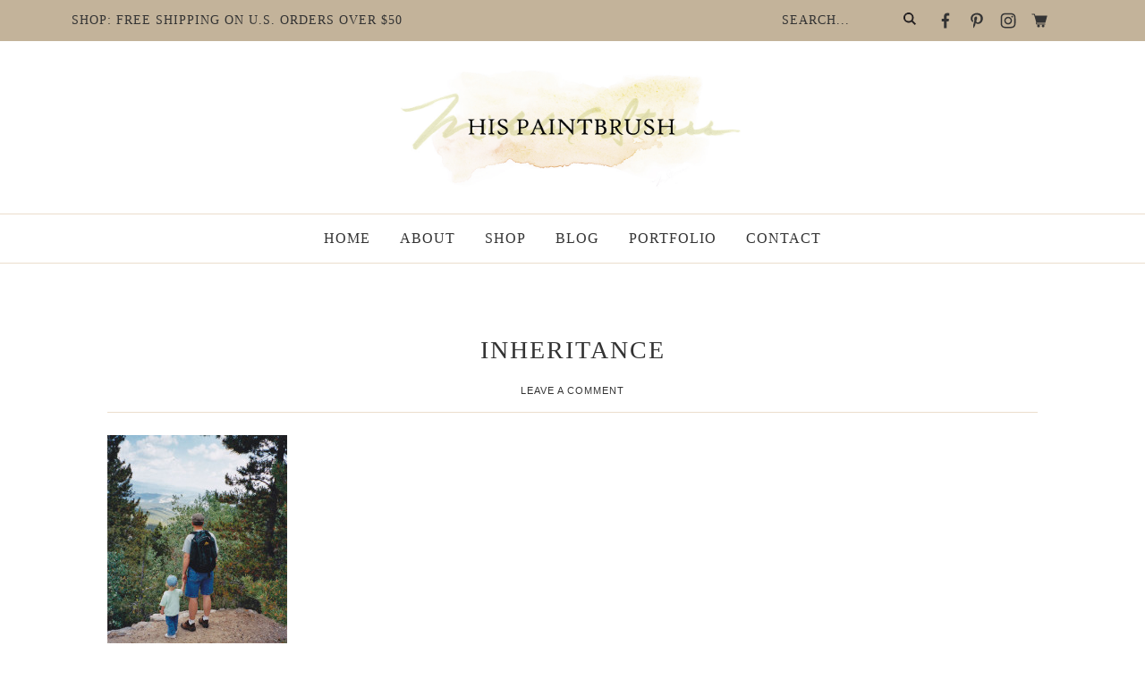

--- FILE ---
content_type: image/svg+xml
request_url: https://www.hispaintbrush.com/wp-content/themes/pmd-hispaint/images/instagram.svg
body_size: 490
content:
<?xml version="1.0" encoding="utf-8"?>
<!-- Generator: Adobe Illustrator 25.3.1, SVG Export Plug-In . SVG Version: 6.00 Build 0)  -->
<svg version="1.1" id="Layer_1" xmlns="http://www.w3.org/2000/svg" xmlns:xlink="http://www.w3.org/1999/xlink" x="0px" y="0px"
	 viewBox="0 0 40 40" style="enable-background:new 0 0 40 40;" xml:space="preserve">
<style type="text/css">
	.st0{fill:#343434;}
</style>
<g>
	<path class="st0" d="M38.5,12.5c-0.1-2-0.4-3.3-0.9-4.5c-0.5-1.3-1.2-2.4-2.2-3.3c-0.9-0.9-2.1-1.7-3.3-2.1
		c-1.2-0.5-2.5-0.8-4.5-0.9c-2-0.1-2.6-0.1-7.7-0.1s-5.7,0-7.7,0.1c-2,0.1-3.3,0.4-4.5,0.9C6.6,3,5.4,3.8,4.5,4.7
		C3.6,5.6,2.8,6.8,2.4,8c-0.5,1.2-0.8,2.5-0.9,4.5c-0.1,2-0.1,2.6-0.1,7.7s0,5.7,0.1,7.7c0.1,2,0.4,3.3,0.9,4.5
		c0.5,1.3,1.2,2.4,2.2,3.3c0.9,0.9,2.1,1.7,3.3,2.1c1.2,0.5,2.5,0.8,4.5,0.9c2,0.1,2.6,0.1,7.7,0.1s5.7,0,7.7-0.1
		c2-0.1,3.3-0.4,4.5-0.9c2.5-1,4.5-2.9,5.4-5.4c0.5-1.2,0.8-2.5,0.9-4.5c0.1-2,0.1-2.6,0.1-7.7S38.6,14.5,38.5,12.5z M35.2,27.7
		c-0.1,1.8-0.4,2.8-0.6,3.5c-0.6,1.6-1.9,2.9-3.5,3.5c-0.7,0.3-1.6,0.6-3.5,0.6c-2,0.1-2.6,0.1-7.5,0.1s-5.6,0-7.5-0.1
		C10.7,35.3,9.7,35,9,34.7c-0.8-0.3-1.5-0.8-2.1-1.4c-0.6-0.6-1.1-1.3-1.4-2.1c-0.3-0.7-0.6-1.6-0.6-3.5c-0.1-2-0.1-2.6-0.1-7.5
		s0-5.6,0.1-7.5C5,10.9,5.3,9.9,5.5,9.2c0.3-0.8,0.8-1.5,1.4-2.1C7.5,6.5,8.2,6,9,5.7c0.7-0.3,1.6-0.6,3.5-0.6C14.5,5,15.1,5,20,5
		c5,0,5.6,0,7.5,0.1c1.8,0.1,2.8,0.4,3.5,0.6c0.8,0.3,1.5,0.8,2.1,1.4c0.6,0.6,1.1,1.3,1.4,2.1c0.3,0.7,0.6,1.6,0.6,3.5
		c0.1,2,0.1,2.6,0.1,7.5S35.3,25.8,35.2,27.7z"/>
	<path class="st0" d="M20,10.6c-5.3,0-9.6,4.3-9.6,9.6s4.3,9.6,9.6,9.6c5.3,0,9.6-4.3,9.6-9.6S25.3,10.6,20,10.6z M20,26.4
		c-3.4,0-6.2-2.8-6.2-6.2S16.6,14,20,14c3.4,0,6.2,2.8,6.2,6.2S23.4,26.4,20,26.4z"/>
	<path class="st0" d="M32.2,10.3c0,1.2-1,2.2-2.2,2.2c-1.2,0-2.2-1-2.2-2.2c0-1.2,1-2.2,2.2-2.2C31.2,8,32.2,9,32.2,10.3z"/>
</g>
</svg>
